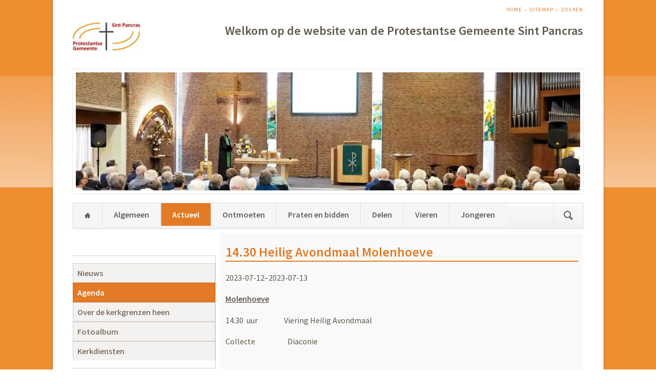

--- FILE ---
content_type: text/html; charset=UTF-8
request_url: https://pgsp.nl/agenda-detail/id-14-30-heilig-avondmaal-molenhoeve.html
body_size: 24934
content:
<!DOCTYPE html>
<html lang="nl">
<head>

      <meta charset="UTF-8">
    <title>14.30 Heilig Avondmaal Molenhoeve - PGSP</title>
    <base href="https://pgsp.nl/">

          <meta name="robots" content="index,follow">
      <meta name="description" content="Molenhoeve 14.30  uur                 Viering Heilig Avondmaal Collecte                     Diaconie  ">
      <meta name="generator" content="Contao Open Source CMS">
    
    
            <link rel="stylesheet" href="assets/css/rocksolid-slider.min.css,light-skin.min.css,colorbox.min.css,tab...-219202ac.css">        <script src="assets/js/jquery.min.js,rocksolid-slider.min.js-c1ce9626.js"></script><meta name="viewport" content="width=device-width,initial-scale=1">
<link rel="stylesheet" href="https://fonts.googleapis.com/css?family=Source+Sans+Pro:400,600,400italic,600italic">
  
</head>
<body id="top" class="opensauce-sidebar-left">

  
	<!--[if lt IE 8]>
		<p>You are using an outdated browser. <a href="http://whatbrowser.org/">Upgrade your browser today</a>.</p>
	<![endif]-->

	
	<div class="page">

					<header class="page-header">
				
<!-- indexer::stop -->
<nav class="mod_customnav header-navigation block">

  
  <a href="agenda-detail/id-14-30-heilig-avondmaal-molenhoeve.html#skipNavigation8" class="invisible">Navigatie overslaan</a>

  
<ul class="level_1">
            <li class="home first"><a href="home.html" title="Home" class="home first">Home</a></li>
                <li><a href="sitemap.html" title="Sitemap">Sitemap</a></li>
                <li class="last"><a href="zoeken.html" title="Zoeken" class="last">Zoeken</a></li>
      </ul>

  <span id="skipNavigation8" class="invisible"></span>

</nav>
<!-- indexer::continue -->

<div class="tag-line">
<div><a href="https://pgsp.nl/" class="logo">
  <img src="files/PGSP/media/Diversen/Logo_klein2_PGSP_Kleur.jpg" alt="PGSP Demo">
</a>&nbsp;<h2><p style="text-align:right;">&nbsp;Welkom op de website van de Protestantse Gemeente Sint Pancras</p></h2></div><div class="mod_rocksolid_slider block">

			
	
	
	
		
		
		
		
		<div data-rsts-type="image">
			

<img src="files/PGSP/media/slider/regenboog-binnen2.jpg" width="1050" height="246" alt="">

					</div>

		
	
		
		
		
		
		<div data-rsts-type="image">
			

<img src="files/PGSP/media/slider/RB-buiten1.jpg" width="1050" height="246" alt="">

					</div>

		
	
		
		
		
		
		<div data-rsts-type="image">
			

<img src="files/PGSP/media/slider/Witte%20Kerk%20binnen.jpg" width="1050" height="246" alt="">

					</div>

		
	
		
		
		
		
		<div data-rsts-type="image">
			

<img src="files/PGSP/media/slider/Witte%20Kerk%20buiten.jpg" width="1050" height="246" alt="">

					</div>

		
	
	
	
</div>

<script>
(function() {

var sliderElement = [].slice.call(document.getElementsByClassName('mod_rocksolid_slider'), -1 )[0];

if (window.jQuery && jQuery.fn.rstSlider) {
	init();
}
else {
	document.addEventListener('DOMContentLoaded', init);
}

function init() {

	var $ = jQuery;
	var slider = $(sliderElement);

		slider.find('video[data-rsts-background], [data-rsts-type=video] video').each(function() {
		// Disable mejs for videos
		this.player = true;
	});
	
	slider.rstSlider({"type":"slide","skin":"light","navType":"none","scaleMode":"fit","imagePosition":"center","random":false,"loop":true,"videoAutoplay":false,"autoplayProgress":false,"pauseAutoplayOnHover":false,"keyboard":true,"captions":false,"controls":false,"thumbControls":false,"combineNavItems":true,"autoplay":6000,"visibleAreaAlign":0.5,"gapSize":"0%"});

		// Fix missing lightbox links
	$(function() {

		if (!$.fn.colorbox) {
			return;
		}

		var lightboxConfig = {
						loop: false,
			rel: function() {
				return $(this).attr('data-lightbox');
			},
			maxWidth: '95%',
			maxHeight: '95%'
					};

		
		var update = function(links) {
						links.colorbox(lightboxConfig);
		};

		slider.on('rsts-slidestart rsts-slidestop', function(event) {
			update(slider.find('a[data-lightbox]'));
		});

		update(slider.find('a[data-lightbox]'));

	});
	
}

})();
</script>

</div>
<div class="main-navigation-wrapper">
<!-- indexer::stop -->
<form action="zoeken.html" method="get" class="ce_rsce_opensauce_nav_search main-navigation-search">
	<input type="search" name="keywords" placeholder="" />
	<button type="submit"></button>
</form>
<!-- indexer::continue -->

<!-- indexer::stop -->
<nav class="mod_navigation main-navigation block" id="main-navigation">

  
  <a href="agenda-detail/id-14-30-heilig-avondmaal-molenhoeve.html#skipNavigation12" class="invisible">Navigatie overslaan</a>

  
<ul class="level_1">
            <li class="home first"><a href="home.html" title="Home" class="home first">Home</a></li>
                <li class="submenu"><a href="algemeen.html" title="Algemeen" class="submenu" aria-haspopup="true">Algemeen</a>
<ul class="level_2">
            <li class="first"><a href="missie.html" title="Missie" class="first">Missie</a></li>
                <li><a href="adressen.html" title="Adressen">Adressen</a></li>
                <li><a href="kerkelijk-bureau.html" title="Kerkelijk Bureau">Kerkelijk Bureau</a></li>
                <li><a href="koster.html" title="Koster">Koster</a></li>
                <li><a href="verhuur-ruimten.html" title="Verhuur Ruimten">Verhuur Ruimten</a></li>
                <li><a href="multimedia-team.html" title="MultiMedia-team">MultiMedia-team</a></li>
                <li><a href="kerkorgel.html" title="Kerkorgel">Kerkorgel</a></li>
                <li><a href="kerkgebouwen.html" title="Kerkgebouwen">Kerkgebouwen</a></li>
                <li class="last"><a href="anbi.html" title="ANBI" class="last">ANBI</a></li>
      </ul>
</li>
                <li class="submenu trail"><a href="actueel.html" title="Actueel" class="submenu trail" aria-haspopup="true">Actueel</a>
<ul class="level_2">
            <li class="first"><a href="nieuws.html" title="Nieuws" class="first">Nieuws</a></li>
                <li class="trail"><a href="agenda.html" title="Agenda" class="trail">Agenda</a></li>
                <li><a href="over-de-kerkgrenzen-heen.html" title="Over de kerkgrenzen heen">Over de kerkgrenzen heen</a></li>
                <li><a href="fotoalbum.html" title="Fotoalbum">Fotoalbum</a></li>
                <li class="last"><a href="kerkdiensten.html" title="Kerkdiensten" class="last">Kerkdiensten</a></li>
      </ul>
</li>
                <li class="submenu"><a href="ontmoeten.html" title="Ontmoeten" class="submenu" aria-haspopup="true">Ontmoeten</a>
<ul class="level_2">
            <li class="first"><a href="woensdagmiddag-kerk-open.html" title="Woensdagmiddag &#039;Kerk Open&#039;" class="first">Woensdagmiddag 'Kerk Open'</a></li>
                <li><a href="Ontmoetingkring.html" title="Ontmoetingskring">Ontmoetingskring</a></li>
                <li><a href="koffiedrinken-na-de-eredienst.html" title="Koffiedrinken na de eredienst">Koffiedrinken na de eredienst</a></li>
                <li><a href="bibliotheek-in-kerkelijk-centrum-de-regenboog.html" title="Bibliotheek in KC De Regenboog">Bibliotheek in KC De Regenboog</a></li>
                <li class="last"><a href="vorming-en-toerusting.html" title="Vorming en toerusting" class="last">Vorming en toerusting</a></li>
      </ul>
</li>
                <li class="submenu"><a href="praten-en-bidden.html" title="Praten en bidden" class="submenu" aria-haspopup="true">Praten en bidden</a>
<ul class="level_2">
            <li class="first"><a href="predikant.html" title="Pastor" class="first">Pastor</a></li>
                <li><a href="pastoraat.html" title="Pastoraat">Pastoraat</a></li>
                <li><a href="jeugdouderlingen.html" title="Jeugdouderlingen">Jeugdouderlingen</a></li>
                <li class="last"><a href="overdenking.html" title="Overdenking" class="last">Overdenking</a></li>
      </ul>
</li>
                <li class="submenu"><a href="delen.html" title="Delen" class="submenu" aria-haspopup="true">Delen</a>
<ul class="level_2">
            <li class="first"><a href="diaconie.html" title="Diaconie" class="first">Diaconie</a></li>
                <li><a href="zwo.html" title="ZWO">ZWO</a></li>
                <li class="last"><a href="acties-en-projecten.html" title="Acties en projecten" class="last">Acties en projecten</a></li>
      </ul>
</li>
                <li class="submenu"><a href="vieren.html" title="Vieren" class="submenu" aria-haspopup="true">Vieren</a>
<ul class="level_2">
            <li class="first"><a href="eredienst.html" title="Eredienst" class="first">Eredienst</a></li>
                <li><a href="maaltijd-van-de-heer.html" title="Maaltijd van de Heer">Maaltijd van de Heer</a></li>
                <li><a href="creche.html" title="Creche">Creche</a></li>
                <li><a href="taizedienst.html" title="Taizedienst">Taizedienst</a></li>
                <li><a href="bloemen-in-de-kerk.html" title="Bloemen in de kerk">Bloemen in de kerk</a></li>
                <li><a href="jeugddiensten.html" title="Jeugddiensten">Jeugddiensten</a></li>
                <li class="last"><a href="bijzondere-diensten.html" title="Bijzondere diensten" class="last">Bijzondere diensten</a></li>
      </ul>
</li>
                <li class="submenu last"><a href="jongeren.html" title="Jongeren" class="submenu last" aria-haspopup="true">Jongeren</a>
<ul class="level_2">
            <li class="first"><a href="jongerenkerk.html" title="Jongerenkerk" class="first">Jongerenkerk</a></li>
                <li><a href="jeugdclubs.html" title="Jeugdclubs">Jeugdclubs</a></li>
                <li><a href="activiteiten.html" title="Activiteiten">Activiteiten</a></li>
                <li><a href="kindernevendienst.html" title="Kindernevendienst">Kindernevendienst</a></li>
                <li class="last"><a href="jeugdraad.html" title="Jeugdraad" class="last">Jeugdraad</a></li>
      </ul>
</li>
      </ul>

  <span id="skipNavigation12" class="invisible"></span>

</nav>
<!-- indexer::continue -->

<!-- indexer::stop -->
<nav class="mod_navigation block">

  
  <a href="agenda-detail/id-14-30-heilig-avondmaal-molenhoeve.html#skipNavigation11" class="invisible">Navigatie overslaan</a>

  <select id="main-navigation-mobile" class="main-navigation-mobile tl_chosen chzn-done">
			<option value="home.html">
			 Home		</option>
					<option value="algemeen.html">
			 Algemeen		</option>
					<option value="missie.html">
			– Missie		</option>
					<option value="adressen.html">
			– Adressen		</option>
					<option value="kerkelijk-bureau.html">
			– Kerkelijk Bureau		</option>
					<option value="koster.html">
			– Koster		</option>
					<option value="verhuur-ruimten.html">
			– Verhuur Ruimten		</option>
					<option value="multimedia-team.html">
			– MultiMedia-team		</option>
					<option value="kerkorgel.html">
			– Kerkorgel		</option>
					<option value="kerkgebouwen.html">
			– Kerkgebouwen		</option>
					<option value="anbi.html">
			– ANBI		</option>
						<option value="actueel.html">
			 Actueel		</option>
					<option value="nieuws.html">
			– Nieuws		</option>
					<option value="agenda.html">
			– Agenda		</option>
					<option value="over-de-kerkgrenzen-heen.html">
			– Over de kerkgrenzen heen		</option>
					<option value="fotoalbum.html">
			– Fotoalbum		</option>
					<option value="kerkdiensten.html">
			– Kerkdiensten		</option>
						<option value="ontmoeten.html">
			 Ontmoeten		</option>
					<option value="woensdagmiddag-kerk-open.html">
			– Woensdagmiddag 'Kerk Open'		</option>
					<option value="Ontmoetingkring.html">
			– Ontmoetingskring		</option>
					<option value="koffiedrinken-na-de-eredienst.html">
			– Koffiedrinken na de eredienst		</option>
					<option value="bibliotheek-in-kerkelijk-centrum-de-regenboog.html">
			– Bibliotheek in KC De Regenboog		</option>
					<option value="vorming-en-toerusting.html">
			– Vorming en toerusting		</option>
						<option value="praten-en-bidden.html">
			 Praten en bidden		</option>
					<option value="predikant.html">
			– Pastor		</option>
					<option value="pastoraat.html">
			– Pastoraat		</option>
					<option value="jeugdouderlingen.html">
			– Jeugdouderlingen		</option>
					<option value="overdenking.html">
			– Overdenking		</option>
						<option value="delen.html">
			 Delen		</option>
					<option value="diaconie.html">
			– Diaconie		</option>
					<option value="zwo.html">
			– ZWO		</option>
					<option value="acties-en-projecten.html">
			– Acties en projecten		</option>
						<option value="vieren.html">
			 Vieren		</option>
					<option value="eredienst.html">
			– Eredienst		</option>
					<option value="maaltijd-van-de-heer.html">
			– Maaltijd van de Heer		</option>
					<option value="creche.html">
			– Creche		</option>
					<option value="taizedienst.html">
			– Taizedienst		</option>
					<option value="bloemen-in-de-kerk.html">
			– Bloemen in de kerk		</option>
					<option value="jeugddiensten.html">
			– Jeugddiensten		</option>
					<option value="bijzondere-diensten.html">
			– Bijzondere diensten		</option>
						<option value="jongeren.html">
			 Jongeren		</option>
					<option value="jongerenkerk.html">
			– Jongerenkerk		</option>
					<option value="jeugdclubs.html">
			– Jeugdclubs		</option>
					<option value="activiteiten.html">
			– Activiteiten		</option>
					<option value="kindernevendienst.html">
			– Kindernevendienst		</option>
					<option value="jeugdraad.html">
			– Jeugdraad		</option>
				</select>
  <span id="skipNavigation11" class="invisible"></span>

</nav>
<!-- indexer::continue -->

</div>			</header>
		
		
		<div class="content-wrapper">

			<section role="main" class="main-content">

				

  <div class="mod_article block" id="article-15">
    
          
<div class="mod_eventreader block">

        
  
  
<div class="event layout_full block bygone">

  <h1>14.30 Heilig Avondmaal Molenhoeve</h1>
  <p class="info"><time datetime="2023-07-12">2023-07-12–2023-07-13</time></p>

  
      <div class="ce_text block">
      <p><strong><u>Molenhoeve</u></strong></p>
<p>14.30 &nbsp;uur&nbsp;&nbsp;&nbsp;&nbsp;&nbsp;&nbsp;&nbsp;&nbsp;&nbsp;&nbsp;&nbsp;&nbsp;&nbsp;&nbsp;&nbsp;&nbsp; Viering Heilig Avondmaal</p>
<p>Collecte&nbsp;&nbsp;&nbsp;&nbsp;&nbsp;&nbsp;&nbsp;&nbsp;&nbsp;&nbsp;&nbsp;&nbsp;&nbsp;&nbsp;&nbsp;&nbsp;&nbsp;&nbsp;&nbsp;&nbsp; Diaconie</p>
<p><strong><em>&nbsp;</em></strong></p>    </div>
  
  
  
</div>

      <!-- indexer::stop -->
    <p class="back"><a href="javascript:history.go(-1)" title="Ga terug">Ga terug</a></p>
    <!-- indexer::continue -->
  
  

</div>
    
      </div>


				
			</section>

							<aside class="sidebar">
					
<!-- indexer::stop -->
<nav class="mod_navigation nav-left block">

  
  <a href="agenda-detail/id-14-30-heilig-avondmaal-molenhoeve.html#skipNavigation15" class="invisible">Navigatie overslaan</a>

  
<ul class="level_1">
            <li class="first"><a href="nieuws.html" title="Nieuws" class="first">Nieuws</a></li>
                <li class="trail"><a href="agenda.html" title="Agenda" class="trail">Agenda</a></li>
                <li><a href="over-de-kerkgrenzen-heen.html" title="Over de kerkgrenzen heen">Over de kerkgrenzen heen</a></li>
                <li><a href="fotoalbum.html" title="Fotoalbum">Fotoalbum</a></li>
                <li class="last"><a href="kerkdiensten.html" title="Kerkdiensten" class="last">Kerkdiensten</a></li>
      </ul>

  <span id="skipNavigation15" class="invisible"></span>

</nav>
<!-- indexer::continue -->

<!-- indexer::stop -->
<div class="mod_eventlist block">

            <h3>Komende activiteiten</h3>
      
  
  <div class="event layout_upcoming current even first cal_1">
     <time datetime="2026-02-03" class="date">03-02</time>
  <a href="agenda-detail/14-00-open-kerk-16.html" title="14.00 Open kerk (dinsdag, 03-02)">14.00 Open kerk</a>

</div><div class="event layout_upcoming current odd cal_1">
     <time datetime="2026-02-03" class="date">04-02</time>
  <a href="agenda-detail/14-00-open-kerk-16.html" title="14.00 Open kerk (woensdag, 04-02)">14.00 Open kerk</a>

</div><div class="event layout_upcoming upcoming even cal_1">
     <time datetime="2026-02-07" class="date">07-02</time>
  <a href="agenda-detail/10-00-dienst-in-de-regenboog-96.html" title="10.00 Dienst in de Regenboog (zaterdag, 07-02)">10.00 Dienst in de Regenboog</a>

</div><div class="event layout_upcoming upcoming odd cal_1">
     <time datetime="2026-02-07" class="date">08-02</time>
  <a href="agenda-detail/10-00-dienst-in-de-regenboog-96.html" title="10.00 Dienst in de Regenboog (zondag, 08-02)">10.00 Dienst in de Regenboog</a>

</div><div class="event layout_upcoming upcoming even cal_1">
     <time datetime="2026-02-10" class="date">10-02</time>
  <a href="agenda-detail/14-00-open-kerk-16.html" title="14.00 Open kerk (dinsdag, 10-02)">14.00 Open kerk</a>

</div><div class="event layout_upcoming upcoming odd cal_1">
     <time datetime="2026-02-10" class="date">11-02</time>
  <a href="agenda-detail/14-00-open-kerk-16.html" title="14.00 Open kerk (woensdag, 11-02)">14.00 Open kerk</a>

</div><div class="event layout_upcoming upcoming even cal_1">
     <time datetime="2026-02-14" class="date">14-02</time>
  <a href="agenda-detail/19-30-gespreksgroep-zondagavond.html" title="19.30 Gespreksgroep zondagavond (zaterdag, 14-02)">19.30 Gespreksgroep zondagavond</a>

</div><div class="event layout_upcoming upcoming odd cal_1">
     <time datetime="2026-02-14" class="date">14-02</time>
  <a href="agenda-detail/10-00-dienst-in-de-regenboog-97.html" title="10.00 Dienst in de Regenboog (zaterdag, 14-02)">10.00 Dienst in de Regenboog</a>

</div><div class="event layout_upcoming upcoming even cal_1">
     <time datetime="2026-02-14" class="date">15-02</time>
  <a href="agenda-detail/19-30-gespreksgroep-zondagavond.html" title="19.30 Gespreksgroep zondagavond (zondag, 15-02)">19.30 Gespreksgroep zondagavond</a>

</div><div class="event layout_upcoming upcoming odd cal_1">
     <time datetime="2026-02-14" class="date">15-02</time>
  <a href="agenda-detail/10-00-dienst-in-de-regenboog-97.html" title="10.00 Dienst in de Regenboog (zondag, 15-02)">10.00 Dienst in de Regenboog</a>

</div><div class="event layout_upcoming upcoming even cal_1">
     <time datetime="2026-02-17" class="date">17-02</time>
  <a href="agenda-detail/14-00-open-kerk-16.html" title="14.00 Open kerk (dinsdag, 17-02)">14.00 Open kerk</a>

</div><div class="event layout_upcoming upcoming odd cal_1">
     <time datetime="2026-02-17" class="date">18-02</time>
  <a href="agenda-detail/14-00-open-kerk-16.html" title="14.00 Open kerk (woensdag, 18-02)">14.00 Open kerk</a>

</div><div class="event layout_upcoming upcoming even cal_1">
     <time datetime="2026-02-21" class="date">21-02</time>
  <a href="agenda-detail/10-00-dienst-in-de-regenboog-98.html" title="10.00 Dienst in de Regenboog (zaterdag, 21-02)">10.00 Dienst in de Regenboog</a>

</div><div class="event layout_upcoming upcoming odd cal_1">
     <time datetime="2026-02-21" class="date">22-02</time>
  <a href="agenda-detail/10-00-dienst-in-de-regenboog-98.html" title="10.00 Dienst in de Regenboog (zondag, 22-02)">10.00 Dienst in de Regenboog</a>

</div><div class="event layout_upcoming upcoming even cal_1">
     <time datetime="2026-02-24" class="date">24-02</time>
  <a href="agenda-detail/14-00-open-kerk-16.html" title="14.00 Open kerk (dinsdag, 24-02)">14.00 Open kerk</a>

</div><div class="event layout_upcoming upcoming odd cal_1">
     <time datetime="2026-02-24" class="date">25-02</time>
  <a href="agenda-detail/14-00-open-kerk-16.html" title="14.00 Open kerk (woensdag, 25-02)">14.00 Open kerk</a>

</div><div class="event layout_upcoming upcoming even cal_1">
     <time datetime="2026-03-14" class="date">14-03</time>
  <a href="agenda-detail/19-30-gespreksgroep-zondagavond.html" title="19.30 Gespreksgroep zondagavond (zaterdag, 14-03)">19.30 Gespreksgroep zondagavond</a>

</div><div class="event layout_upcoming upcoming odd last cal_1">
     <time datetime="2026-03-14" class="date">15-03</time>
  <a href="agenda-detail/19-30-gespreksgroep-zondagavond.html" title="19.30 Gespreksgroep zondagavond (zondag, 15-03)">19.30 Gespreksgroep zondagavond</a>

</div>  

</div>
<!-- indexer::continue -->

									</aside>
			
		</div>

		
					<footer class="page-footer">
				
<div class="footer-navigation-wrapper">
<div class=footer-navigation><div class="ce_text block">

            <h1>Adressen</h1>
      
  
      <p><strong>De Regenboog:<br></strong>Bovenweg 91<br>1834 CC Sint Pancras</p>
<p><strong>De Witte kerk:<br></strong>Kerkplein 1<br>1834 AD Sint Pancras</p>  
  
  

</div>
  
</div>
<div class=footer-navigation><div class="ce_hyperlink block">

            <h1>Handige links</h1>
      
  
          <a href="http://www.protestantsekerk.nl/Paginas/default.aspx" class="hyperlink_txt" title="Protestantse kerk nederland" target="_blank" rel="noreferrer noopener">Protestantse kerk nederland</a>
      

</div>

<div class="ce_hyperlink block">

        
  
          <a href="http://kerkdienstgemist.nl/assets/1497942#.WjZVluSWwSs" class="hyperlink_txt" title="Kerkdienst gemist" target="_blank" rel="noreferrer noopener">Kerkdienst gemist</a>
      

</div>

<div class="ce_hyperlink block">

        
  
          <a href="http://www.kerkinactie.nl/" class="hyperlink_txt" title="Kerk in Actie" target="_blank" rel="noreferrer noopener">Kerk in Actie</a>
      

</div>

<div class="ce_hyperlink block">

        
  
          <a href="aanmelden.html" class="hyperlink_txt" title="Aanmelden Samenspraak">Aanmelden Samenspraak</a>
      

</div>

<div class="ce_hyperlink block">

        
  
          <a href="afmelden.html" class="hyperlink_txt" title="Afmelden Samenspraak">Afmelden Samenspraak</a>
      

</div>

<div class="ce_hyperlink block">

        
  
          <a href="https://pgsp.nl/az/index.php" class="hyperlink_txt" title="Reservering kerkzalen" target="_blank" rel="noreferrer noopener">Reservering kerkzalen</a>
      

</div>
  
</div>
<div class=footer-navigation><div class="ce_text block">

        
  
      <p style="text-align: left;">&nbsp;</p>
<p style="text-align: left;">Protestantse Gemeente Sint Pancras<br>website: &nbsp;pgsp.nl<br>e-mail:&nbsp;&nbsp; &nbsp;scriba@pgsp.nl</p>
<p style="text-align: left;">(c) PGSP 2023</p>
<p><a rel="noopener" href="https://m.facebook.com/groups/267062306727930/?fref=ts" target="_blank" title="Facebook"><img src="files/PGSP/media/Diversen/facebook.jpg" alt="" height="25"></a> <a rel="noopener" href="https://picasaweb.google.com/109114401465694165248" target="_blank" title="Picasa"><img src="files/PGSP/media/Diversen/picasa.png" alt="" height="25"></a> <a href="anbi.html" title="ANBI"><img src="files/PGSP/media/Diversen/ANBI-logo.png" alt="" height="25"></a> <a href="delen.html"><img src="files/PGSP/media/Diversen/Fairtrade_kerk_2.jpg" alt="" height="25"></a></p>  
  
  

</div>
  
</div>
</div>			</footer>
		
	</div>

	

  
<script src="assets/colorbox/js/colorbox.min.js?v=1.6.6"></script>
<script>
  jQuery(function($) {
    $('a[data-lightbox]').map(function() {
      $(this).colorbox({
        // Put custom options here
        loop: false,
        rel: $(this).attr('data-lightbox'),
        maxWidth: '95%',
        maxHeight: '95%'
      });
    });
  });
</script>

<script src="assets/tablesorter/js/tablesorter.min.js?v=2.31.3"></script>
<script>
  jQuery(function($) {
    $('.ce_table .sortable').each(function(i, table) {
      var attr = $(table).attr('data-sort-default'),
          opts = {}, s;

      if (attr) {
        s = attr.split('|');
        opts = { sortList: [[s[0], s[1] == 'desc' | 0]] };
      }

      $(table).tablesorter(opts);
    });
  });
</script>

<script src="assets/jquery-ui/js/jquery-ui.min.js?v=1.13.2"></script>
<script>
  jQuery(function($) {
    $(document).accordion({
      // Put custom options here
      heightStyle: 'content',
      header: '.toggler',
      collapsible: true,
      create: function(event, ui) {
        ui.header.addClass('active');
        $('.toggler').attr('tabindex', 0);
      },
      activate: function(event, ui) {
        ui.newHeader.addClass('active');
        ui.oldHeader.removeClass('active');
        $('.toggler').attr('tabindex', 0);
      }
    });
  });
</script>

<script src="files/opensauce/js/script.js"></script>
  <script type="application/ld+json">
{
    "@context": "https:\/\/schema.org",
    "@graph": [
        {
            "@type": "WebPage"
        }
    ]
}
</script>
<script type="application/ld+json">
{
    "@context": "https:\/\/schema.contao.org",
    "@graph": [
        {
            "@type": "Page",
            "fePreview": false,
            "groups": [],
            "noSearch": false,
            "pageId": 17,
            "protected": false,
            "title": "14.30 Heilig Avondmaal Molenhoeve"
        }
    ]
}
</script></body>
</html>